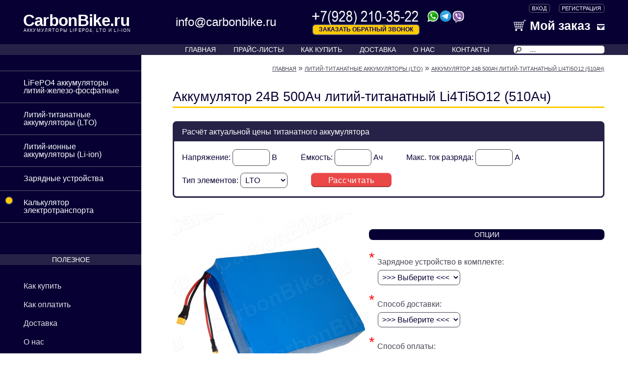

--- FILE ---
content_type: text/html; charset=utf-8
request_url: https://carbonbike.ru/24v_600ah_batareya_litiy-titanatnaya
body_size: 15794
content:
<?xml version="1.0" encoding="UTF-8"?>
<!DOCTYPE html PUBLIC "-//W3C//DTD XHTML 1.0 Strict//EN" "http://www.w3.org/TR/xhtml1/DTD/xhtml1-strict.dtd">
<html xmlns="http://www.w3.org/1999/xhtml" dir="ltr" lang="ru" xml:lang="ru">
<head prefix="og: http://ogp.me/ns# fb: http://ogp.me/ns/fb# product: http://ogp.me/ns/product#">
<meta property="og:title" content="Аккумулятор 24В 500Ач литий-титанатный Li4Ti5O12 (510Ач)"/>
<meta property="og:url" content="https://carbonbike.ru/24v_600ah_batareya_litiy-titanatnaya"/>
<meta property="og:image" content="https://carbonbike.ru/image/cache/data/akum/lifepo4_1_1-400x400.jpg"/>
<meta property="og:type" content="product"/>
<meta property="og:site_name" content="Интернет-магазин CarbonBike.ru"/>
<meta property="og:description" content="Литий титанатный аккумулятор 24В 500Ач Li4Ti5O12"/>
<meta property="fb:app_id" content="727913014028734"/>
<meta property="product:price:amount" content="780590"/>
<meta property="product:price:currency" content="RUB"/>
<meta property="product:brand" content="CarbonBike.ru"/>
<meta property="product:condition" content="new"/>
<meta property="product:availability" content="instock"/>
<title>Аккумулятор 24В 500Ач литий-титанатный Li4Ti5O12 (510Ач)</title>
<base href="https://carbonbike.ru/" />
<meta name="description" content="Литий титанатный аккумулятор 24В 500Ач Li4Ti5O12" />
<meta http-equiv="Content-Type" content="text/html; charset=utf-8" />
<meta http-equiv="Content-language" content="ru">
<meta http-equiv="X-UA-Compatible" content="IE=Edge">
<meta name=viewport content="width=device-width,minimum-scale=1,maximum-scale=1,initial-scale=1,user-scalable=0">

<!--?php if ($icon) { ? >
<link href="https://carbonbike.ru/image/data/carbonbike-logo.png" rel="icon" />
< ?php } ?-->
<link rel="icon" href="favicon.svg" type="image/svg+xml">
<link rel="icon" href="favicon.ico" type="image/x-icon">
<link rel="apple-touch-icon" href="favicon-180x180.png">
<link rel="apple-touch-icon" sizes="152x152" href="favicon-152x152.png">
<link rel="apple-touch-icon" sizes="167x167" href="favicon-167x167.png">
<link rel="apple-touch-icon" sizes="180x180" href="favicon-180x180.png">

<link href="https://carbonbike.ru/24v_600ah_batareya_litiy-titanatnaya" rel="canonical" />
<link rel="stylesheet" type="text/css" href="catalog/view/theme/default/stylesheet/stylesheet.css" />
<link rel="stylesheet" type="text/css" href="catalog/view/theme/default/stylesheet/callmeback.css">

<script type="text/javascript" src="catalog/view/javascript/jquery/jquery-1.6.1.min.js"></script>

<script type="text/javascript" src="catalog/view/javascript/jquery/ui/jquery-ui-1.8.16.custom.min.js"></script>
<link rel="stylesheet" type="text/css" href="catalog/view/javascript/jquery/ui/themes/ui-lightness/jquery-ui-1.8.16.custom.css" />
<script type="text/javascript" src="catalog/view/javascript/jquery/ui/external/jquery.cookie.js"></script>

<script type="text/javascript" src="catalog/view/javascript/jquery/fancybox/jquery.fancybox-1.3.4.pack.js"></script>

<!--link rel="stylesheet" type="text/css" href="catalog/view/javascript/jquery/fancybox/jquery.fancybox-1.3.4.css" media="screen" /-->
<script type="text/javascript" src="catalog/view/javascript/jquery/tabs.js"></script>
<script type="text/javascript" src="catalog/view/javascript/common.js"></script>
<!--[if IE 7]>
<link rel="stylesheet" type="text/css" href="catalog/view/theme/default/stylesheet/ie7.css" />
<![endif]-->
<!--[if IE 8]>
<link rel="stylesheet" type="text/css" href="catalog/view/theme/default/stylesheet/ie8.css" />
<![endif]-->
<!--[if lt IE 7]>
<link rel="stylesheet" type="text/css" href="catalog/view/theme/default/stylesheet/ie6.css" />
<script type="text/javascript" src="catalog/view/javascript/DD_belatedPNG_0.0.8a-min.js"></script>
<script type="text/javascript">
DD_belatedPNG.fix('#logo img');
</script>
<![endif]-->
<script type="text/javascript" src="catalog/view/javascript/callmeback.js"></script>

<script>
  (function(i,s,o,g,r,a,m){i['GoogleAnalyticsObject']=r;i[r]=i[r]||function(){
  (i[r].q=i[r].q||[]).push(arguments)},i[r].l=1*new Date();a=s.createElement(o),
  m=s.getElementsByTagName(o)[0];a.async=1;a.src=g;m.parentNode.insertBefore(a,m)
  })(window,document,'script','https://www.google-analytics.com/analytics.js','ga');

  ga('create', 'UA-93463794-1', 'auto');
  ga('send', 'pageview');

</script>

</head>
<body><!-- onLoad="afterLoad()"-->


<div id="container">
<div id="header" class="bc1">

    <div id="logo" class="p1">
  <a href="https://carbonbike.ru">
  <div class="logo-big c1">CarbonBike.ru</div>
  <div class="logo-small">Аккумуляторы LiFePO4, LTO и Li-ion</div>
  </a>
  </div>
    <div id="hdr-email">info@carbonbike.ru</div>
  
  <div id="hdr_img" onclick="window.open('tel:+79282103522');"></div> 
  
  <a id="hdr-bt-callmeback" onclick="showCallMeBack();">Заказать обратный звонок</a>
 
  <div id="cart">
    <div class="heading p2">
      <div class="bold_header"><a href="https://carbonbike.ru/index.php?route=checkout/cart" rel="nofollow"><i class="img0"></i> Мой заказ</a>
      <a><span id="cart_total"><!--?php echo $text_items; ?--></span><i class="img1"></i></a>
	  </div>
	</div>
    <div class="content"></div>
  </div>
  

  <div id="welcome">
        <a class="c1" rel="nofollow" href="https://carbonbike.ru/index.php?route=account/login"><!--i class="img2"></i-->ВХОД</a><a class="c1" rel="nofollow" href="https://carbonbike.ru/index.php?route=account/register" style="margin-left: 1.6em;"><!--i class="img3"></i-->Регистрация</a>      </div>

<input type="checkbox" id="nav-cat_input"><label for="nav-cat_input" id="nav-cat">КАТАЛОГ</label>
<div id="menu-cat" class="bc2">

 <ul>
        <li>	<a href="https://carbonbike.ru/lifepo4_batarei" class="c1">LiFePO4 аккумуляторы литий-железо-фосфатные</a>
	
          </li>
        <li>	<a href="https://carbonbike.ru/litiy-titanatnye_batarei" class="c1">Литий-титанатные аккумуляторы (LTO)</a>
	
          </li>
        <li>	<a href="https://carbonbike.ru/litiy-ionnye-batarei" class="c1">Литий-ионные аккумуляторы (Li-ion)</a>
	
          </li>
        <li>	<a href="https://carbonbike.ru/zaryadnye-ustroystva" class="c1">Зарядные устройства</a>
	
          </li>
     <li>
 <a class="c1" href="https://carbonbike.ru/calculator-elektrotransporta"><div class="special-leftmenu-element">•</div>Калькулятор электротранспорта</a>
 </li>
</ul>

</div>



<input type="checkbox" id="nav"><label for="nav" id="nav_label">МЕНЮ</label>
<div id="menu" class="bc2">
<ul>
<li><a class="c1" href="https://carbonbike.ru/">ГЛАВНАЯ</a></li>
<li><a class="c1" href="https://carbonbike.ru/price-list">ПРАЙС-ЛИСТЫ</a></li>
<li><a class="c1" href="https://carbonbike.ru/kak-kupit-lifepo4-akkumulyator" rel="nofollow">КАК КУПИТЬ</a></li>
<li><a class="c1" href="https://carbonbike.ru/dostavka_vashego_zakaza" rel="nofollow">ДОСТАВКА</a></li>
<li><a class="c1" href="https://carbonbike.ru/o-nas" rel="nofollow">О НАС</a></li>
<li><a class="c1" href="https://carbonbike.ru/index.php?route=information/contact" rel="nofollow">КОНТАКТЫ</a></li>
<li>
  <div id="search" class="p2">
    <div class="button-search"></div>
        <input type="text" name="filter_name" value="..." onclick="this.value = '';" onkeydown="this.style.color = '#000000';" />
      </div>
</li>
</ul> 
 <!--ul>
<li><a href="https://carbonbike.ru"     >Главная</a></li>
        <li>	<a href="https://carbonbike.ru/lifepo4_batarei">LiFePO4 аккумуляторы литий-железо-фосфатные</a>
	
          </li>
        <li>	<a href="https://carbonbike.ru/litiy-titanatnye_batarei">Литий-титанатные аккумуляторы (LTO)</a>
	
          </li>
        <li>	<a href="https://carbonbike.ru/litiy-ionnye-batarei">Литий-ионные аккумуляторы (Li-ion)</a>
	
          </li>
        <li>	<a href="https://carbonbike.ru/zaryadnye-ustroystva">Зарядные устройства</a>
	
          </li>
      </ul-->
</div>


</div>
<div id="notification"></div>
<div id="column-left" class="bc1">
    <!--div class="box">
  <div class="box-heading">Категории</div>
  <div class="box-content"-->
    <div class="box-category">
      <ul>
	          <li>
                    <a class="c1 p1" href="https://carbonbike.ru/lifepo4_batarei">LiFePO4 аккумуляторы литий-железо-фосфатные</a>
                            </li>
                <li>
                    <a class="c1 p1" href="https://carbonbike.ru/litiy-titanatnye_batarei">Литий-титанатные аккумуляторы (LTO)</a>
                            </li>
                <li>
                    <a class="c1 p1" href="https://carbonbike.ru/litiy-ionnye-batarei">Литий-ионные аккумуляторы (Li-ion)</a>
                            </li>
                <li>
                    <a class="c1 p1" href="https://carbonbike.ru/zaryadnye-ustroystva">Зарядные устройства</a>
                            </li>
        		
		<li>
		<a class="c1 p1" href="https://carbonbike.ru/calculator-elektrotransporta"><div class="special-leftmenu-element">•</div>Калькулятор электротранспорта</a>
		</li>
		
      </ul>
    </div>
  <!--/div>
</div-->
    <div class="box">
  <div class="box-heading c1 bc2">Полезное</div>
  <div class="box-content info-box p1">
    <ul>
            

	  <li><a rel="nofollow" href="https://carbonbike.ru/kak-kupit-lifepo4-akkumulyator">Как купить</a></li>
      <li><a rel="nofollow" href="https://carbonbike.ru/kak-oplatit-zakaz-lifepo4-akkumulyatora">Как оплатить</a></li>
      <li><a rel="nofollow" href="https://carbonbike.ru/dostavka_vashego_zakaza">Доставка</a></li>
      <li><a rel="nofollow" href="https://carbonbike.ru/o-nas">О нас</a></li>
	  <li><a rel="nofollow" href="https://carbonbike.ru/index.php?route=information/contact">Контакты</a></li>
    </ul>  

  </div>
</div>    <div class="box">
  <div class="box-heading c1 bc2">Личный кабинет</div>
  <div class="box-content p1">
    <ul>
            <li><a rel="nofollow" href="https://carbonbike.ru/index.php?route=account/login">Вход</a> / <a rel="nofollow" href="https://carbonbike.ru/index.php?route=account/register">Регистрация</a></li>
      <li><a rel="nofollow" href="https://carbonbike.ru/index.php?route=account/forgotten">Забыли пароль?</a></li>
      	  
            <li><a rel="nofollow" href="https://carbonbike.ru/index.php?route=account/wishlist">Избранное</a></li>
      <li><a rel="nofollow" href="https://carbonbike.ru/index.php?route=account/order">История заказов</a></li>
      <!-- li><a href="https://carbonbike.ru/index.php?route=account/download">Файлы для скачивания</a></li>
      <li><a href="https://carbonbike.ru/index.php?route=account/return">Возвраты</a></li>
      <li><a href="https://carbonbike.ru/index.php?route=account/transaction">История платежей</a></li>
      <li><a href="https://carbonbike.ru/index.php?route=account/newsletter">Подписки</a></li -->
          </ul>
  </div>
</div>
  </div>
 

			
				<div itemscope itemtype="http://schema.org/Product" id="content"
            
			>  
			
				<div class="breadcrumb" xmlns:v="http://rdf.data-vocabulary.org/#">
            
			
        			
				<span typeof="v:Breadcrumb"><a href="https://carbonbike.ru" rel="v:url" property="v:title">Главная</a></span>
            
			
         &raquo; 			
				<span typeof="v:Breadcrumb"><a href="https://carbonbike.ru/litiy-titanatnye_batarei" rel="v:url" property="v:title">Литий-титанатные аккумуляторы (LTO)</a></span>
            
			
         &raquo; 			
				<span typeof="v:Breadcrumb"><a href="https://carbonbike.ru/24v_600ah_batareya_litiy-titanatnaya" rel="v:url" property="v:title">Аккумулятор 24В 500Ач литий-титанатный Li4Ti5O12 (510Ач)</a></span>
            
			
      </div>
  
			
	<h1 itemprop="name">Аккумулятор 24В 500Ач литий-титанатный Li4Ti5O12 (510Ач)</h1>
            
			
  
  
<!-- calc_chem=2 -->
<script type='text/javascript' src='/calc/calc.js'></script>
<div style="border: 3px solid #262247;margin-bottom: 2em;border-radius: 8px;">
<div style="color: white;background: #262247;padding: 0.5em 1em;">Расчёт актуальной цены титанатного аккумулятора</div>

<form action="/" id="calc2" method="POST" name="formBat" style="padding: 1em 1em 0 1em;overflow: hidden;display:block;">
<div class="calcBatCat-div">Напряжение: <input id="formBatVoltage" name="voltage" type="text" pattern="^[0-9]*[.,]?[0-9]+$" style="width: 4em;"> В</div>
<div class="calcBatCat-div">Ёмкость: <input id="formBatCapacity1" name="capacity1" type="text" pattern="^[0-9]*[.,]?[0-9]+$" style="width: 4em;"> Ач</div>
<div class="calcBatCat-div">Макс. ток разряда: <input id="formBatCurrent1" name="current1" type="text" pattern="^[0-9]*[.,]?[0-9]+$" style="width: 4em;"> А</div>
<div class="calcBatCat-div">Тип элементов: 
<select id="formBatCelltype" name="celltype" style="width: 6em;">
    <option value="0">Все</option>
    <option  value="1">LiFePO4</option>
    <option selected value="2">LTO</option>
    <option  value="3">Li-ion</option>
</select>
</div>

<a onclick="calcBatCat();" class="button calcBatCat-bt"><span class="bc3">Рассчитать</span></a>

<input id="formBatCapacity2" name="capacity2" type="hidden" value="" />
<input id="formBatCapacity3" name="capacity3" type="hidden" value="" /> 
<input id="formBatCurrent2" name="current2" type="hidden" value="" /> 
<!-- <input id="formBatCelltype" name="celltype" type="hidden" value="0" /> -->
<input id="formBatOptions" name="options" type="hidden" value="101" />
</form>

<div id="ShowBats"></div>
</div>  
  
  <div class="product-info">
        <div class="left">
            <div class="image"><a 
			
				href="https://carbonbike.ru/image/cache/data/akum/lifepo4_1_1-1600x1200.jpg" itemprop="image"
            
			 title="Аккумулятор 24В 500Ач литий-титанатный Li4Ti5O12 (510Ач)" class="fancybox" rel="fancybox"><img src="https://carbonbike.ru/image/cache/data/akum/lifepo4_1_1-400x400.jpg" title="Аккумулятор 24В 500Ач литий-титанатный Li4Ti5O12 (510Ач)" alt="Аккумулятор 24В 500Ач литий-титанатный Li4Ti5O12 (510Ач)" id="image" /></a></div>
                </div>
        <div class="right">
      <div class="description">
                <!--span>Производитель:</span> 
			
				<a itemprop="manufacturer" href="https://carbonbike.ru/index.php?route=product/manufacturer/product&amp;manufacturer_id=1"
            
			>Китай</a><br /-->
                <!--span>Модель:</span> 
			
			<nobr itemprop="model">24В 500Ач Li4Ti5O12</nobr>
            
			<br /-->
        <!--span>Наличие:</span> В наличии -->
		</div>
  
	  
            <div class="tab-content">
	  <div class="box-heading bc1 c1">Опции</div>
        <!--div class="bold_header">Выберите опции:</div-->
        
                        <div id="option-2131" class="option">
                    <span class="required">*</span>
                    <b>Зарядное устройство в комплекте:</b><br />
          <select name="option[2131]">
            <option value=""> >>> Выберите <<< </option>
                        <option value="8291"  points="0" price_prefix="+" price="0.0000">по согласованию                        </option>
                        <option value="6840"  points="0" price_prefix="+" price="0.0000">Нет                        </option>
                      </select>
        </div>
        <br />
                                                                                                        <div id="option-2132" class="option">
                    <span class="required">*</span>
                    <b>Способ доставки:</b><br />
          <select name="option[2132]">
            <option value=""> >>> Выберите <<< </option>
                        <option value="6841"  points="0" price_prefix="+" price="0.0000">По согласованию                        </option>
                        <option value="6842"  points="0" price_prefix="+" price="0.0000">Почта                        </option>
                        <option value="6843"  points="0" price_prefix="+" price="0.0000">EMS (до двери)                        </option>
                        <option value="6844"  points="0" price_prefix="+" price="0.0000">DPD                        </option>
                        <option value="6845"  points="0" price_prefix="+" price="0.0000">ПЭК                        </option>
                        <option value="6846"  points="0" price_prefix="+" price="0.0000">Деловые линии                        </option>
                        <option value="6847"  points="0" price_prefix="+" price="0.0000">Самовывоз                        </option>
                      </select>
        </div>
        <br />
                                                                                                        <div id="option-2130" class="option">
                    <span class="required">*</span>
                    <b>Способ оплаты:</b><br />
          <select name="option[2130]">
            <option value=""> >>> Выберите <<< </option>
                        <option value="6835"  points="0" price_prefix="+" price="0.0000">100% предоплата                        </option>
                        <option value="6836"  points="0" price_prefix="+" price="0.0000">50% предоплата                        </option>
                        <option value="8292"  points="0" price_prefix="+" price="0.0000">30% предоплата                        </option>
                      </select>
        </div>
        <br />
                                                                                              </div>
      	  
           
			
		<div itemprop = "offers" itemscope itemtype = "http://schema.org/Offer" class="price">
		<meta itemprop="price" content="780590" />
		<meta itemprop="priceCurrency" content="RUB" />
		<link itemprop = "availability" href = "http://schema.org/InStock" />
            
			Цена:                <span class="price-new"><span id="formated_price" price="780590.0000">780590 руб.</span></span>
        		<span id="in-stock"><!--?php if ($stock=='Под заказ') echo 'style="margin-left: 0;display: block;margin-top: 1em;"' ?-->В наличии</span>
        <br />
                              </div>
      	  
      <div class="cart bc1 c1"><!--?php if ($stock=='Под заказ') echo 'style="display:none;"' ?-->
        <div>
		<span id="product_kolvo"><span>Количество:</span>
        <input type="text" name="quantity" size="2" value="1" />
        </span>
		<input type="hidden" name="product_id" size="2" value="747" />
<a id="button-cart" class="button"><span class="bc3">Купить</span></a>
		</div><!-- yaCounter29666615.reachGoal('tovar-zakaz-tel');  -->
		<a id="product-bt-callmeback" class="button" onclick="showCallMeBack();"><span class="bc4 c4">Заказать по телефону</span></a>
        <div style="display: none;"><span>&nbsp;&nbsp;&nbsp;- или -&nbsp;&nbsp;&nbsp;</span></div>
        <div style="display: none;" id="wishlist-bt"><a class="button" rel="nofollow" onclick="addToWishList('747');"><span>В избранное</span></a>
          <!--a onclick="addToCompare('747');">В сравнения</a--></div>
              </div>
            <div class="review">
        <div><img src="catalog/view/theme/default/image/stars-0.png" alt="Отзывов: 0" />&nbsp;&nbsp;<a rel="nofollow" onclick="$('a[href=\'#tab-review\']').trigger('click');">Отзывов: 0</a>&nbsp;&nbsp;|&nbsp;&nbsp;<a rel="nofollow" onclick="$('a[href=\'#tab-review\']').trigger('click');">Оставить отзыв</a></div>

      </div>
          </div>
  </div>
  
  
  <!--div id="tabs" class="htabs"><a href="#tab-description">Описание</a>
        <a href="#tab-attribute">Характеристики</a>
            <a href="#tab-review">Отзывы (0)</a>
          </div-->
  

			
				<div itemprop="description" id="descr"
            
			>
  <div class="tab-content"><p>Литий-титанатный аккумулятор 24В 510Ач (LTO) может использоваться как надёжный и неприхотливый источник тока для электрооборудования, электротранспорта, электростанций, источников бесперебойного питания, для электровелосипедов и во многих других отраслях. Имеет увеличенный срок службы (более 10 лет), высокую производительность, безопасность и готовность работать в суровых климатических условиях. Литий-титанатные аккумуляторы имеют один из самых высоких показателей экономической эффективности благодаря повышенному ресурсу батарей (&gt;20000 циклов заряд-разряд).</p>

<p>Аккумуляторы поставляются со встроенным блоком управления (BMS).</p>

<p>Размеры аккумулятора, технические характеристики и тип корпуса могут быть изменены по требованию заказчика.</p>

<p>Скидки оптовым покупателям.</p>
  
<p>
<div class="red-offer" style="width: 98%;max-width: 1024px;">Собственное производство позволяет нам предлагать <a href="/litiy-titanatnye_batarei"><strong>титанатные аккумуляторы</strong></a> с любыми спецификациями. Сообщите напряжение, продолжительный и пиковый ток разряда, ток заряда, температуру разряда и заряда, размеры желаемого аккумулятора и мы предложим оптимальные варианты.
</div>
</p>
<p>
<br />
<div class="cat-price">
<a href="/litiy-titanatnye-akb-price-list-carbonbike.ru.pdf" target="_blank" class=" download-price-pdf">Цена литий-титанатных аккумуляторов (PDF)</a>
<a href="/litiy-titanatnye-akb-price-list-carbonbike.ru.xlsx" target="_blank" class=" download-price">Цены на литий-титанатные аккумуляторы (XLSX)</a>
</div>
</p>
 
  </div>
 
   <div class="tab-content">
  <div class="box-heading bc1 c1">Характеристики</div>
    <table class="attribute">
            <!--thead>
        <tr>
          <td colspan="2">Мотор-колесо</td>
        </tr>
      </thead-->
      <tbody>
                <tr>
          <td>Ресурс аккумулятора при +25°C (циклов)</td>
          <td>&gt;20000</td>
        </tr>
              </tbody>
            <!--thead>
        <tr>
          <td colspan="2">Общие</td>
        </tr>
      </thead-->
      <tbody>
                <tr>
          <td>Страна изготовитель элементов</td>
          <td>Китай</td>
        </tr>
                <tr>
          <td>Размеры (мм)</td>
          <td>по согласованию</td>
        </tr>
                <tr>
          <td>Вес (кг)</td>
          <td>190</td>
        </tr>
              </tbody>
            <!--thead>
        <tr>
          <td colspan="2">Электрические</td>
        </tr>
      </thead-->
      <tbody>
                <tr>
          <td>Макс. продолж. мощ. разряда (Вт)</td>
          <td>7200</td>
        </tr>
                <tr>
          <td>Макс. ток заряда (А)</td>
          <td>480</td>
        </tr>
                <tr>
          <td>Пик.мощ. разряда - до 10 сек. (Вт)</td>
          <td>14400</td>
        </tr>
                <tr>
          <td>Температура заряда</td>
          <td>-30 - 40 °C</td>
        </tr>
                <tr>
          <td>Температура разряда</td>
          <td>-20 - 60 °C</td>
        </tr>
                <tr>
          <td>Температура хранения</td>
          <td>-30 - 45 °C</td>
        </tr>
                <tr>
          <td>Ток разряда пик. макс. до 10 сек. (А)</td>
          <td>2400</td>
        </tr>
                <tr>
          <td>Ток разряда продолж. макс. (А)</td>
          <td>4800</td>
        </tr>
                <tr>
          <td>Формула батареи</td>
          <td>11s16p</td>
        </tr>
                <tr>
          <td>Энергоёмкость (Вт*Ч)</td>
          <td>7200</td>
        </tr>
                <tr>
          <td>Гарантия</td>
          <td>2 года</td>
        </tr>
              </tbody>
          </table>
  </div>
  
</div> <!-- #descr -->
  
    <div class="tab-content option">
  <div class="box-heading bc1 c1">Отзывы</div>
    <div id="review"></div>
    <a class="btn" onclick="$('#add-review').slideToggle();">Оставить отзыв</a>
    <div id="add-review">
	<b>Ваше Имя:</b><br />
    <input type="text" name="name" value="" />
    <br />
    <br />
    <b>Ваш отзыв:</b>
    <textarea name="text" cols="40" rows="8" style="width: 96%;"></textarea>
    <!--span style="font-size: 11px;"><span style="color: #FF0000;">Внимание:</span> HTML не поддерживается! Используйте обычный текст.</span><br /-->
    <b>Оценка:</b> <span>Плохо</span>&nbsp;
    <input type="radio" name="rating" value="1" />
    &nbsp;
    <input type="radio" name="rating" value="2" />
    &nbsp;
    <input type="radio" name="rating" value="3" />
    &nbsp;
    <input type="radio" name="rating" value="4" />
    &nbsp;
    <input type="radio" name="rating" value="5" />
    &nbsp; <span>Хорошо</span><br />
    <br />
    <b>Введите код, указанный на картинке:</b><br />
    <input type="text" name="captcha" value="" />
    <br />
    <img src="index.php?route=product/product/captcha" alt="" id="captcha" /><br />
    <br />
    <div class="buttons">
      <div class="right">
	  <span id="review-title"></span>
	  <a id="button-review" class="button"><span>Оставить отзыв</span></a>
	  </div>
    </div>
	</div>
  </div>
    
    
    <div class="tags"><b>Метки:</b>
        <a href="https://carbonbike.ru/index.php?route=product/search&amp;filter_tag=24в">24в</a>,
        <a href="https://carbonbike.ru/index.php?route=product/search&amp;filter_tag=аккумулятор 24В">аккумулятор 24В</a>,
        <a href="https://carbonbike.ru/index.php?route=product/search&amp;filter_tag=аккумулятор 24В титанатный">аккумулятор 24В титанатный</a>,
        <a href="https://carbonbike.ru/index.php?route=product/search&amp;filter_tag=литий титанатный аккумулятор">литий титанатный аккумулятор</a>,
      </div>
    <!--link rel="stylesheet" type="text/css" href="catalog/view/theme/default/stylesheet/ozrelated.css" /-->
<div class="box"><!-- style="float: left; width: 100%;"-->

          <div class="box-heading bc1 c1">
        Похожие товары      </div>
    
	<div class="box-featured">
    <div class="box-product">
          <div>
        <!--?php if ($product['self']) { ?>  < div class="oz_item self"> < ?php } else { ?> < div class="oz_item noself"> < ?php } ? -->
                      <div class="image">
				<a href="https://carbonbike.ru/litiy-titanatnyi-akkumulyator-2.4v-12ah-toshiba">
				<img src="https://carbonbike.ru/image/cache/data/akum/lifepo4_1_1-215x215.jpg" alt="Литий-титанатный аккумулятор 2,3В 20Ач Toshiba Япония" title="Литий-титанатный аккумулятор 2,3В 20Ач Toshiba Япония" />
				</a>
            </div>  
                    <div class="name">
			<a href="https://carbonbike.ru/litiy-titanatnyi-akkumulyator-2.4v-12ah-toshiba">Литий-титанатный аккумулятор 2,3В 20Ач Toshiba Япония</a>
		  </div>
		  <!--div class="price">
                          < !--br /><span class="model_text">Модель: </span><span class="model_value">2,3В 20Ач TOSHIBA</span-- >
              <span class="price_text">Цена: </span><span class="price_value">4300 руб.</span>
                      </div -->
        <!--/div-->
      </div>
          <div>
        <!--?php if ($product['self']) { ?>  < div class="oz_item self"> < ?php } else { ?> < div class="oz_item noself"> < ?php } ? -->
                      <div class="image">
				<a href="https://carbonbike.ru/litiy-titanatnyi-akkumulyator-2.4v-40ah-toshiba">
				<img src="https://carbonbike.ru/image/cache/data/akum/lifepo4_1_1-215x215.jpg" alt="Литий-титанатный аккумулятор 2,3В 40Ач Toshiba Япония" title="Литий-титанатный аккумулятор 2,3В 40Ач Toshiba Япония" />
				</a>
            </div>  
                    <div class="name">
			<a href="https://carbonbike.ru/litiy-titanatnyi-akkumulyator-2.4v-40ah-toshiba">Литий-титанатный аккумулятор 2,3В 40Ач Toshiba Япония</a>
		  </div>
		  <!--div class="price">
                          < !--br /><span class="model_text">Модель: </span><span class="model_value">2,3В 40Ач TOSHIBA</span-- >
              <span class="price_text">Цена: </span><span class="price_value">7810 руб.</span>
                      </div -->
        <!--/div-->
      </div>
          <div>
        <!--?php if ($product['self']) { ?>  < div class="oz_item self"> < ?php } else { ?> < div class="oz_item noself"> < ?php } ? -->
                      <div class="image">
				<a href="https://carbonbike.ru/litiy-titanatnyi-akkumulyator-5v-20ah-toshiba">
				<img src="https://carbonbike.ru/image/cache/data/akum/lifepo4_1_1-215x215.jpg" alt="Литий-титанатный аккумулятор 5В 20Ач Toshiba Япония (4.6В)" title="Литий-титанатный аккумулятор 5В 20Ач Toshiba Япония (4.6В)" />
				</a>
            </div>  
                    <div class="name">
			<a href="https://carbonbike.ru/litiy-titanatnyi-akkumulyator-5v-20ah-toshiba">Литий-титанатный аккумулятор 5В 20Ач Toshiba Япония (4.6В)</a>
		  </div>
		  <!--div class="price">
                          < !--br /><span class="model_text">Модель: </span><span class="model_value">5В 20Ач TOSHIBA</span-- >
              <span class="price_text">Цена: </span><span class="price_value">10210 руб.</span>
                      </div -->
        <!--/div-->
      </div>
          <div>
        <!--?php if ($product['self']) { ?>  < div class="oz_item self"> < ?php } else { ?> < div class="oz_item noself"> < ?php } ? -->
                      <div class="image">
				<a href="https://carbonbike.ru/litiy-titanatnyi-akkumulyator-2.4v-60ah-toshiba">
				<img src="https://carbonbike.ru/image/cache/data/akum/lifepo4_1_1-215x215.jpg" alt="Литий-титанатный аккумулятор 2,3В 60Ач Toshiba Япония" title="Литий-титанатный аккумулятор 2,3В 60Ач Toshiba Япония" />
				</a>
            </div>  
                    <div class="name">
			<a href="https://carbonbike.ru/litiy-titanatnyi-akkumulyator-2.4v-60ah-toshiba">Литий-титанатный аккумулятор 2,3В 60Ач Toshiba Япония</a>
		  </div>
		  <!--div class="price">
                          < !--br /><span class="model_text">Модель: </span><span class="model_value">2,3В 60Ач TOSHIBA</span-- >
              <span class="price_text">Цена: </span><span class="price_value">11310 руб.</span>
                      </div -->
        <!--/div-->
      </div>
          <div>
        <!--?php if ($product['self']) { ?>  < div class="oz_item self"> < ?php } else { ?> < div class="oz_item noself"> < ?php } ? -->
                      <div class="image">
				<a href="https://carbonbike.ru/litiy-titanatnyi-akkumulyator-7.2v-20ah-toshiba">
				<img src="https://carbonbike.ru/image/cache/data/akum/lifepo4_1_1-215x215.jpg" alt="Литий-титанатный аккумулятор 6.9 В 20Ач Toshiba Япония" title="Литий-титанатный аккумулятор 6.9 В 20Ач Toshiba Япония" />
				</a>
            </div>  
                    <div class="name">
			<a href="https://carbonbike.ru/litiy-titanatnyi-akkumulyator-7.2v-20ah-toshiba">Литий-титанатный аккумулятор 6.9 В 20Ач Toshiba Япония</a>
		  </div>
		  <!--div class="price">
                          < !--br /><span class="model_text">Модель: </span><span class="model_value">6.9В 20Ач TOSHIBA</span-- >
              <span class="price_text">Цена: </span><span class="price_value">13710 руб.</span>
                      </div -->
        <!--/div-->
      </div>
          <div>
        <!--?php if ($product['self']) { ?>  < div class="oz_item self"> < ?php } else { ?> < div class="oz_item noself"> < ?php } ? -->
                      <div class="image">
				<a href="https://carbonbike.ru/litiy-titanatnyi-akkumulyator-2.4v-80ah-toshiba">
				<img src="https://carbonbike.ru/image/cache/data/akum/lifepo4_1_1-215x215.jpg" alt="Литий-титанатный аккумулятор 2,3В 80Ач Toshiba Япония" title="Литий-титанатный аккумулятор 2,3В 80Ач Toshiba Япония" />
				</a>
            </div>  
                    <div class="name">
			<a href="https://carbonbike.ru/litiy-titanatnyi-akkumulyator-2.4v-80ah-toshiba">Литий-титанатный аккумулятор 2,3В 80Ач Toshiba Япония</a>
		  </div>
		  <!--div class="price">
                          < !--br /><span class="model_text">Модель: </span><span class="model_value">2,3В 80Ач TOSHIBA</span-- >
              <span class="price_text">Цена: </span><span class="price_value">14820 руб.</span>
                      </div -->
        <!--/div-->
      </div>
          <div>
        <!--?php if ($product['self']) { ?>  < div class="oz_item self"> < ?php } else { ?> < div class="oz_item noself"> < ?php } ? -->
                      <div class="image">
				<a href="https://carbonbike.ru/litiy-titanatnyi-akkumulyator-9v-20ah-toshiba">
				<img src="https://carbonbike.ru/image/cache/data/akum/lifepo4_1_1-215x215.jpg" alt="Литий-титанатный аккумулятор 9В 20Ач Toshiba Япония" title="Литий-титанатный аккумулятор 9В 20Ач Toshiba Япония" />
				</a>
            </div>  
                    <div class="name">
			<a href="https://carbonbike.ru/litiy-titanatnyi-akkumulyator-9v-20ah-toshiba">Литий-титанатный аккумулятор 9В 20Ач Toshiba Япония</a>
		  </div>
		  <!--div class="price">
                          < !--br /><span class="model_text">Модель: </span><span class="model_value">9В 20Ач TOSHIBA</span-- >
              <span class="price_text">Цена: </span><span class="price_value">17220 руб.</span>
                      </div -->
        <!--/div-->
      </div>
          <div>
        <!--?php if ($product['self']) { ?>  < div class="oz_item self"> < ?php } else { ?> < div class="oz_item noself"> < ?php } ? -->
                      <div class="image">
				<a href="https://carbonbike.ru/litiy-titanatnyi-akkumulyator-5v-40ah-toshiba">
				<img src="https://carbonbike.ru/image/cache/data/akum/lifepo4_1_1-215x215.jpg" alt="Литий-титанатный аккумулятор 5В 40Ач Toshiba Япония (4.6В)" title="Литий-титанатный аккумулятор 5В 40Ач Toshiba Япония (4.6В)" />
				</a>
            </div>  
                    <div class="name">
			<a href="https://carbonbike.ru/litiy-titanatnyi-akkumulyator-5v-40ah-toshiba">Литий-титанатный аккумулятор 5В 40Ач Toshiba Япония (4.6В)</a>
		  </div>
		  <!--div class="price">
                          < !--br /><span class="model_text">Модель: </span><span class="model_value">5В 40Ач TOSHIBA</span-- >
              <span class="price_text">Цена: </span><span class="price_value">17220 руб.</span>
                      </div -->
        <!--/div-->
      </div>
          <div>
        <!--?php if ($product['self']) { ?>  < div class="oz_item self"> < ?php } else { ?> < div class="oz_item noself"> < ?php } ? -->
                      <div class="image">
				<a href="https://carbonbike.ru/litiy-titanatnyi-akkumulyator-2.4v-100ah-toshiba">
				<img src="https://carbonbike.ru/image/cache/data/akum/lifepo4_1_1-215x215.jpg" alt="Литий-титанатный аккумулятор 2,3В 100Ач Toshiba Япония" title="Литий-титанатный аккумулятор 2,3В 100Ач Toshiba Япония" />
				</a>
            </div>  
                    <div class="name">
			<a href="https://carbonbike.ru/litiy-titanatnyi-akkumulyator-2.4v-100ah-toshiba">Литий-титанатный аккумулятор 2,3В 100Ач Toshiba Япония</a>
		  </div>
		  <!--div class="price">
                          < !--br /><span class="model_text">Модель: </span><span class="model_value">2,3В 100Ач TOSHIBA</span-- >
              <span class="price_text">Цена: </span><span class="price_value">18320 руб.</span>
                      </div -->
        <!--/div-->
      </div>
          <div>
        <!--?php if ($product['self']) { ?>  < div class="oz_item self"> < ?php } else { ?> < div class="oz_item noself"> < ?php } ? -->
                      <div class="image">
				<a href="https://carbonbike.ru/7.2v_31.2ah_batareya_litiy-titanatnaya">
				<img src="https://carbonbike.ru/image/cache/data/akum/lifepo4_1_1-215x215.jpg" alt="Аккумулятор 8.8В 30Ач литий-титанатный (" title="Аккумулятор 8.8В 30Ач литий-титанатный (" />
				</a>
            </div>  
                    <div class="name">
			<a href="https://carbonbike.ru/7.2v_31.2ah_batareya_litiy-titanatnaya">Аккумулятор 8.8В 30Ач литий-титанатный (</a>
		  </div>
		  <!--div class="price">
                          < !--br /><span class="model_text">Модель: </span><span class="model_value">8.8В 30Ач LTO</span-- >
              <span class="price_text">Цена: </span><span class="price_value">20290 руб.</span>
                      </div -->
        <!--/div-->
      </div>
          <div>
        <!--?php if ($product['self']) { ?>  < div class="oz_item self"> < ?php } else { ?> < div class="oz_item noself"> < ?php } ? -->
                      <div class="image">
				<a href="https://carbonbike.ru/litiy-titanatnyi-akkumulyator-12v-20ah-toshiba">
				<img src="https://carbonbike.ru/image/cache/data/akum/lifepo4_1_1-215x215.jpg" alt="Литий-титанатный аккумулятор 12В 20Ач Toshiba Япония(11.5В)" title="Литий-титанатный аккумулятор 12В 20Ач Toshiba Япония(11.5В)" />
				</a>
            </div>  
                    <div class="name">
			<a href="https://carbonbike.ru/litiy-titanatnyi-akkumulyator-12v-20ah-toshiba">Литий-титанатный аккумулятор 12В 20Ач Toshiba Япония(11.5В)</a>
		  </div>
		  <!--div class="price">
                          < !--br /><span class="model_text">Модель: </span><span class="model_value">12В 20Ач TOSHIBA</span-- >
              <span class="price_text">Цена: </span><span class="price_value">20720 руб.</span>
                      </div -->
        <!--/div-->
      </div>
          <div>
        <!--?php if ($product['self']) { ?>  < div class="oz_item self"> < ?php } else { ?> < div class="oz_item noself"> < ?php } ? -->
                      <div class="image">
				<a href="https://carbonbike.ru/litiy-titanatnyi-akkumulyator-7.2v-40ah-toshiba">
				<img src="https://carbonbike.ru/image/cache/data/akum/lifepo4_1_1-215x215.jpg" alt="Литий-титанатный аккумулятор 6.9В 40Ач Toshiba Япония" title="Литий-титанатный аккумулятор 6.9В 40Ач Toshiba Япония" />
				</a>
            </div>  
                    <div class="name">
			<a href="https://carbonbike.ru/litiy-titanatnyi-akkumulyator-7.2v-40ah-toshiba">Литий-титанатный аккумулятор 6.9В 40Ач Toshiba Япония</a>
		  </div>
		  <!--div class="price">
                          < !--br /><span class="model_text">Модель: </span><span class="model_value">6,9В 40Ач TOSHIBA</span-- >
              <span class="price_text">Цена: </span><span class="price_value">24220 руб.</span>
                      </div -->
        <!--/div-->
      </div>
          <div>
        <!--?php if ($product['self']) { ?>  < div class="oz_item self"> < ?php } else { ?> < div class="oz_item noself"> < ?php } ? -->
                      <div class="image">
				<a href="https://carbonbike.ru/litiy-titanatnyi-akkumulyator-5v-60ah-toshiba">
				<img src="https://carbonbike.ru/image/cache/data/akum/lifepo4_1_1-215x215.jpg" alt="Литий-титанатный аккумулятор 5В 60Ач Toshiba Япония (4.6В )" title="Литий-титанатный аккумулятор 5В 60Ач Toshiba Япония (4.6В )" />
				</a>
            </div>  
                    <div class="name">
			<a href="https://carbonbike.ru/litiy-titanatnyi-akkumulyator-5v-60ah-toshiba">Литий-титанатный аккумулятор 5В 60Ач Toshiba Япония (4.6В )</a>
		  </div>
		  <!--div class="price">
                          < !--br /><span class="model_text">Модель: </span><span class="model_value">5В 60Ач TOSHIBA</span-- >
              <span class="price_text">Цена: </span><span class="price_value">24220 руб.</span>
                      </div -->
        <!--/div-->
      </div>
          <div>
        <!--?php if ($product['self']) { ?>  < div class="oz_item self"> < ?php } else { ?> < div class="oz_item noself"> < ?php } ? -->
                      <div class="image">
				<a href="https://carbonbike.ru/12v_36ah_batareya_litiy-titanatnaya">
				<img src="https://carbonbike.ru/image/cache/data/akum/lifepo4_1_1-215x215.jpg" alt="Аккумулятор 12В 30Ач литий-титанатный Li4Ti5O12" title="Аккумулятор 12В 30Ач литий-титанатный Li4Ti5O12" />
				</a>
            </div>  
                    <div class="name">
			<a href="https://carbonbike.ru/12v_36ah_batareya_litiy-titanatnaya">Аккумулятор 12В 30Ач литий-титанатный Li4Ti5O12</a>
		  </div>
		  <!--div class="price">
                          < !--br /><span class="model_text">Модель: </span><span class="model_value">12В 30Ач Li4Ti5O12</span-- >
              <span class="price_text">Цена: </span><span class="price_value">24720 руб.</span>
                      </div -->
        <!--/div-->
      </div>
          <div>
        <!--?php if ($product['self']) { ?>  < div class="oz_item self"> < ?php } else { ?> < div class="oz_item noself"> < ?php } ? -->
                      <div class="image">
				<a href="https://carbonbike.ru/litiy-titanatnyi-akkumulyator-2.4v-140ah-toshiba">
				<img src="https://carbonbike.ru/image/cache/data/akum/lifepo4_1_1-215x215.jpg" alt="Литий-титанатный аккумулятор 2,3В 140Ач Toshiba Япония" title="Литий-титанатный аккумулятор 2,3В 140Ач Toshiba Япония" />
				</a>
            </div>  
                    <div class="name">
			<a href="https://carbonbike.ru/litiy-titanatnyi-akkumulyator-2.4v-140ah-toshiba">Литий-титанатный аккумулятор 2,3В 140Ач Toshiba Япония</a>
		  </div>
		  <!--div class="price">
                          < !--br /><span class="model_text">Модель: </span><span class="model_value">2,3В 140Ач TOSHIBA</span-- >
              <span class="price_text">Цена: </span><span class="price_value">25330 руб.</span>
                      </div -->
        <!--/div-->
      </div>
    	</div>
	</div>
</div>
<div class="box">
  <div class="box-heading bc1 c1">Рекомендуем</div>
  <div class="box-featured">
    <div class="box-product">
      <div>
                <div class="image"><a href="https://carbonbike.ru/akkumulyator_lifepo4_12v_100ah"><img src="https://carbonbike.ru/image/cache/data/akum/lifepo4_1_1-120x120.jpg" alt="Аккумулятор LiFePO4 12В 100Ач литий-железо-фосфатный (12,8В)" /></a></div>
                <div class="name"><a href="https://carbonbike.ru/akkumulyator_lifepo4_12v_100ah">Аккумулятор LiFePO4 12В 100Ач литий-железо-фосфатный (12,8В)</a></div>

        
                <div class="price">
                    41600 руб.                  </div>
        
        <div class="cart"><a onclick="addToCart('270');" class="button"><span class="bc3">Купить</span></a></div>
</div><div>
                <div class="image"><a href="https://carbonbike.ru/akkumulyator_48v_20ah"><img src="https://carbonbike.ru/image/cache/data/akum/lifepo4_1_1-120x120.jpg" alt="Аккумулятор 48В 20Ач LiFePO4 литий железо фосфатный" /></a></div>
                <div class="name"><a href="https://carbonbike.ru/akkumulyator_48v_20ah">Аккумулятор 48В 20Ач LiFePO4 литий железо фосфатный</a></div>

                <div class="rating"><img src="catalog/view/theme/default/image/stars-5.png" alt="На основании 1 отзывов." /></div>
        
                <div class="price">
                    31760 руб.                  </div>
        
        <div class="cart"><a onclick="addToCart('88');" class="button"><span class="bc3">Купить</span></a></div>
</div><div>
                <div class="image"><a href="https://carbonbike.ru/akkumulyator_lifepo4_48v_200ah"><img src="https://carbonbike.ru/image/cache/data/akum/lifepo4_1_1-120x120.jpg" alt="Аккумулятор LiFePO4 48В 200Ач литий-железо-фосфатный" /></a></div>
                <div class="name"><a href="https://carbonbike.ru/akkumulyator_lifepo4_48v_200ah">Аккумулятор LiFePO4 48В 200Ач литий-железо-фосфатный</a></div>

        
                <div class="price">
                    287990 руб.                  </div>
        
        <div class="cart"><a onclick="addToCart('276');" class="button"><span class="bc3">Купить</span></a></div>
</div><div>
                <div class="image"><a href="https://carbonbike.ru/12v_60ah_batareya_litiy-titanatnaya"><img src="https://carbonbike.ru/image/cache/data/akum/lifepo4_1_1-120x120.jpg" alt="Аккумулятор 12В 60Ач литий-титанатный Li4Ti5O12 (11В)" /></a></div>
                <div class="name"><a href="https://carbonbike.ru/12v_60ah_batareya_litiy-titanatnaya">Аккумулятор 12В 60Ач литий-титанатный Li4Ti5O12 (11В)</a></div>

        
                <div class="price">
                    46880 руб.                  </div>
        
        <div class="cart"><a onclick="addToCart('726');" class="button"><span class="bc3">Купить</span></a></div>
</div><div>
                <div class="image"><a href="https://carbonbike.ru/12v-60ah-lifepo4-battery-case"><img src="https://carbonbike.ru/image/cache/data/akum/12-60case/6a_raw-120x120.jpg" alt="Аккумулятор 12В LiFePO4 в кейсе с зарядкой и проводами" /></a></div>
                <div class="name"><a href="https://carbonbike.ru/12v-60ah-lifepo4-battery-case">Аккумулятор 12В LiFePO4 в кейсе с зарядкой и проводами</a></div>

        
                <div class="price">
                    26990 руб.                  </div>
        
        <div class="cart"><a onclick="addToCart('835');" class="button"><span class="bc3">Купить</span></a></div>
</div>    </div>
  </div>
</div>
</div>
  
  
<div id="afteraddtocart" style="display:none;">
<div id="afteraddtocart-content">
<a title="Закрыть" id="afteraddtocart-close" onclick="document.getElementById('afteraddtocart').style.display='none'">×</a>
<h3 id="afteraddtocart-header">Товар добавлен в корзину</h3><hr>
<!--p id="callmeback-msg">У вас есть вопросы или желаете оформить заказ по телефону? Наш менеджер позвонит вам в ближайшие несколько минут.<br>(ежедневно с 8:00 до 20:00 МСК)</p-->
<!--div id="callmeback-hidediv">
<input id="callmeback-input" type="text" name="Телефон" placeholder="Введите номер телефона" required="required">
<div id="callmeback-label" style="color:red;"></div-->
<a href="https://carbonbike.ru/index.php?route=checkout/cart" id="afteraddtocart-cart">КОРЗИНА</a>
<a href="https://carbonbike.ru/index.php?route=checkout/checkout" id="afteraddtocart-checkout" class="bc3">ОФОРМИТЬ ЗАКАЗ</a>
<!--/div-->
</div>
</div>
 
  
<script type="text/javascript"><!--
$('.fancybox').fancybox({cyclic: true});
//--></script> 
<script type="text/javascript"><!--
$('#button-cart').bind('click', function() {
	//yaCounter29666615.reachGoal('tovar-kupit');
	$.ajax({
		url: 'index.php?route=checkout/cart/update',
		type: 'post',
		data: $('.product-info input[type=\'text\'], .product-info input[type=\'hidden\'], .product-info input[type=\'radio\']:checked, .product-info input[type=\'checkbox\']:checked, .product-info select, .product-info textarea'),
		dataType: 'json',
		success: function(json) {
			$('.success, .warning, .attention, information, .error').remove();
			
			if (json['error']) {
				if (json['error']['warning']) {
					$('#notification').html('<div class="warning" style="display: none;">' + json['error']['warning'] + '<img src="catalog/view/theme/default/image/close.png" alt="" class="close" /></div>');
				
					$('.warning').fadeIn('slow');
				}
				
				for (i in json['error']) {
					$('#option-' + i).after('<span class="error">' + json['error'][i] + '</span>');
				}
			}	 
						
			if (json['success']) {
				showafteraddtocart(); 
				//$('#notification').html('<div class="success" style="display: none;">' + json['success'] + '<img src="catalog/view/theme/default/image/close.png" alt="" class="close" /></div>');
					
				//$('.success').fadeIn('slow');
				//	alert(json['total']);
				//$('#cart_total').html(json['total']);
				
				//$('html, body').animate({ scrollTop: 0 }, 'slow'); 
			}	
		}
	});
});
//--></script>
<script type="text/javascript" src="catalog/view/javascript/jquery/ajaxupload.js"></script>
<script type="text/javascript"><!--
$('#review .pagination a').live('click', function() {
	$('#review').slideUp('slow');
		
	$('#review').load(this.href);
	
	$('#review').slideDown('slow');
	
	return false;
});			

$('#review').load('index.php?route=product/product/review&product_id=747');

$('#button-review').bind('click', function() {
	$.ajax({
		type: 'POST',
		url: 'index.php?route=product/product/write&product_id=747',
		dataType: 'json',
		data: 'name=' + encodeURIComponent($('input[name=\'name\']').val()) + '&text=' + encodeURIComponent($('textarea[name=\'text\']').val()) + '&rating=' + encodeURIComponent($('input[name=\'rating\']:checked').val() ? $('input[name=\'rating\']:checked').val() : '') + '&captcha=' + encodeURIComponent($('input[name=\'captcha\']').val()),
		beforeSend: function() {
			$('.success, .warning').remove();
			$('#button-review').attr('disabled', true);
			$('#review-title').after('<div class="attention"><img src="catalog/view/theme/default/image/loading.gif" alt="" /> Подождите пожалуйста!</div>');
		},
		complete: function() {
			$('#button-review').attr('disabled', false);
			$('.attention').remove();
		},
		success: function(data) {
			if (data.error) {
				$('#review-title').after('<div class="warning">' + data.error + '</div>');
			}
			
			if (data.success) {
				$('#review-title').after('<div class="success">' + data.success + '</div>');
								
				$('input[name=\'name\']').val('');
				$('textarea[name=\'text\']').val('');
				$('input[name=\'rating\']:checked').attr('checked', '');
				$('input[name=\'captcha\']').val('');
			}
		}
	});
});
//--></script> 
<script type="text/javascript"><!--
$('#tabs a').tabs();
//--></script> 
<script type="text/javascript" src="catalog/view/javascript/jquery/ui/jquery-ui-timepicker-addon.js"></script> 
<script type="text/javascript"><!--
if ($.browser.msie && $.browser.version == 6) {
	$('.date, .datetime, .time').bgIframe();
}

$('.date').datepicker({dateFormat: 'yy-mm-dd'});
$('.datetime').datetimepicker({
	dateFormat: 'yy-mm-dd',
	timeFormat: 'h:m'
});
$('.time').timepicker({timeFormat: 'h:m'});
//--></script> 

        
<script type="text/javascript"><!--

function price_format(n)
{ 
    c = 0;
    d = ','; // decimal separator
    t = ''; // thousands separator
    s_left = '';
    s_right = ' руб.';
      
    n = n * 1.00000000;

    //sign = (n < 0) ? '-' : '';

    //extracting the absolute value of the integer part of the number and converting to string
    i = parseInt(n = Math.abs(n).toFixed(c)) + ''; 

    j = ((j = i.length) > 3) ? j % 3 : 0; 
    return s_left + (j ? i.substr(0, j) + t : '') + i.substr(j).replace(/(\d{3})(?=\d)/g, "$1" + t) + (c ? d + Math.abs(n - i).toFixed(c).slice(2) : '') + s_right; 
}

function calculate_tax(price)
{
        return price;
}

function process_discounts(price, quantity)
{
        return price;
}


animate_delay = 20;

main_price_final = calculate_tax(Number($('#formated_price').attr('price')));
main_price_start = calculate_tax(Number($('#formated_price').attr('price')));
main_step = 0;
main_timeout_id = 0;

function animateMainPrice_callback() {
    main_price_start += main_step;
    
    if ((main_step > 0) && (main_price_start > main_price_final)){
        main_price_start = main_price_final;
    } else if ((main_step < 0) && (main_price_start < main_price_final)) {
        main_price_start = main_price_final;
    } else if (main_step == 0) {
        main_price_start = main_price_final;
    }
    
    $('#formated_price').html( price_format(main_price_start) );
    
    if (main_price_start != main_price_final) {
        main_timeout_id = setTimeout(animateMainPrice_callback, animate_delay);
    }
}

function animateMainPrice(price) {
    main_price_start = main_price_final;
    main_price_final = price;
    main_step = (main_price_final - main_price_start) / 10;
    
    clearTimeout(main_timeout_id);
    main_timeout_id = setTimeout(animateMainPrice_callback, animate_delay);
}




function recalculateprice()
{
    var main_price = Number($('#formated_price').attr('price'));
    var input_quantity = Number($('input[name="quantity"]').attr('value'));
    var special = Number($('#formated_special').attr('price'));
    var tax = 0;
    
    if (isNaN(input_quantity)) input_quantity = 0;
    
    // Process Discounts.
            main_price = process_discounts(main_price, input_quantity);
        tax = process_discounts(tax, input_quantity);
    
    
       
    var option_price = 0;
    
    $('.option input:checked,option:selected').each(function() {
      if ($(this).attr('price_prefix') == '=') {
        option_price += Number($(this).attr('price'));
        main_price = 0;
        special = 0;
      }
    });
    
    $('.option input:checked,option:selected').each(function() {
      if ($(this).attr('price_prefix') == '+') {
        option_price += Number($(this).attr('price'));
      }
      if ($(this).attr('price_prefix') == '-') {
        option_price -= Number($(this).attr('price'));
        special -= Number($(this).attr('price'));
        tax -= Number($(this).attr('price'));
      }
      if ($(this).attr('price_prefix') == '*') {
        option_price *= Number($(this).attr('price'));
        main_price *= Number($(this).attr('price'));
        special *= Number($(this).attr('price'));
      }
    });
    
    special += option_price;
    main_price += option_price;

          tax = main_price;
        
    // Process TAX.
    main_price = calculate_tax(main_price);
    special = calculate_tax(special);
    
    // Раскомментировать, если нужен вывод цены с умножением на количество
    //main_price *= input_quantity;
    //special *= input_quantity;
    //tax *= input_quantity;

    // Display Main Price
    //$('#formated_price').html( price_format(main_price) );
    animateMainPrice(main_price);
      
    
    }

$(document).ready(function() {
    $('.option input[type="checkbox"]').bind('change', function() { recalculateprice(); });
    $('.option input[type="radio"]').bind('change', function() { recalculateprice(); });
    $('.option select').bind('change', function() { recalculateprice(); });
    
    $quantity = $('input[name="quantity"]');
    $quantity.data('val', $quantity.val());
    (function() {
        if ($quantity.val() != $quantity.data('val')){
            $quantity.data('val',$quantity.val());
            recalculateprice();
        }
        setTimeout(arguments.callee, 250);
    })();    
    
    recalculateprice();
});

//--></script>
        
      
<div id="footer" class="bc1 p1 p2">
  <div class="column">
    <div class="bold_header c3">Поддержка</div>
    <ul>
      <li><a class="c3" rel="nofollow" href="https://carbonbike.ru/index.php?route=information/contact">Контакты</a></li>
      <li><a class="c3" rel="nofollow" href="https://carbonbike.ru/index.php?route=account/return/insert">Возврат товара</a></li>
      <li><a class="c3" rel="nofollow" href="https://carbonbike.ru/index.php?route=information/sitemap">Карта сайта</a></li>
    </ul>
  </div>
  <div class="column">
    <div class="bold_header c3">Дополнительно</div>
    <ul>
      <li><a class="c3" rel="nofollow" href="https://carbonbike.ru/index.php?route=checkout/voucher">Подарочные сертификаты</a></li>
      <li><a class="c3" rel="nofollow" href="https://carbonbike.ru/index.php?route=affiliate/account">Партнёрская программа</a></li>
      <li><a class="c3" rel="nofollow" href="https://carbonbike.ru/pravila">Правила</a></li>
    </ul>
  </div>
  <div class="column">
    <div class="bold_header c3">Личный кабинет</div>
    <ul>
      <li><a class="c3" rel="nofollow" href="https://carbonbike.ru/index.php?route=account/account">Личный кабинет</a></li>
      <li><a class="c3" rel="nofollow" href="https://carbonbike.ru/index.php?route=account/order">История заказов</a></li>
      <li><a class="c3" rel="nofollow" href="https://carbonbike.ru/index.php?route=account/wishlist">Избранное</a></li>
      <li><a class="c3" rel="nofollow" href="https://carbonbike.ru/index.php?route=account/newsletter">Подписка</a></li>
    </ul>
  </div>
 
<div class="column"> 
<div id="foot_img"></div>
<!--img src="https://carbonbike.ru/image/data/pochta-ems-sberbank.jpg"-->
</div>

<!--div id="social">
<div class="pluso" data-background="transparent" data-options="medium,square,line,horizontal,nocounter,theme=04" data-services="vkontakte,odnoklassniki,facebook,twitter,google,moimir,livejournal,bookmark,email,print"></div>
</div-->

</div>

<div id="powered" class="bc1 c1 p1 p2">
<div id="copyright">Интернет-магазин CarbonBike © 2008-2026</div>
</div>

</div>


<!-- Yandex.Metrika counter -->
<script type="text/javascript" >
   (function(m,e,t,r,i,k,a){m[i]=m[i]||function(){(m[i].a=m[i].a||[]).push(arguments)};
   m[i].l=1*new Date();k=e.createElement(t),a=e.getElementsByTagName(t)[0],k.async=1,k.src=r,a.parentNode.insertBefore(k,a)})
   (window, document, "script", "https://mc.yandex.ru/metrika/tag.js", "ym");

   ym(29666615, "init", {
        clickmap:true,
        trackLinks:true,
        accurateTrackBounce:true
   });
</script>
<noscript><div><img src="https://mc.yandex.ru/watch/29666615" style="position:absolute; left:-9999px;" alt="" /></div></noscript>
<!-- /Yandex.Metrika counter -->



<script type="text/javascript">
document.onreadystatechange = function () {
  if (document.readyState == "complete") {
  paintLeftColumn();
/*
setTimeout(function () {
	LoadScript("http://ajax.googleapis.com/ajax/libs/jquery/1.6.1/jquery.min.js").onload=function(){
	LoadScript("https://carbonbike.ru/catalog/view/javascript/common2.js");
	LoadScript("https://carbonbike.ru/catalog/view/javascript/jquery/fancybox/jquery.fancybox-1.3.4.pack.js").onload=function(){b.fancybox.init()};
	LoadScript("https://carbonbike.ru/catalog/view/javascript/jquery/tabs.js");
	}
	},500);*/
  
setTimeout('my_func()',5000)
  }
}

function LoadScript(src){
var el=document.createElement('script');
el.setAttribute('src',src);
el.setAttribute('type','text/javascript');
document.getElementsByTagName('head')[0].appendChild(el);
//el.onLoad
return el;
}

function my_func() {

new Image().src = "//counter.yadro.ru/hit?r"+
escape(document.referrer)+((typeof(screen)=="undefined")?"":
";s"+screen.width+"*"+screen.height+"*"+(screen.colorDepth?
screen.colorDepth:screen.pixelDepth))+";u"+escape(document.URL)+
";"+Math.random();

/*
var $_Tawk_API={},$_Tawk_LoadStart=new Date();
(function(){
var s1=document.createElement("script"),s0=document.getElementsByTagName("script")[0];
s1.async=true;
s1.src='https://embed.tawk.to/556199ff19120cff18513fe5/default';
s1.charset='UTF-8';
s1.setAttribute('crossorigin','*');
s0.parentNode.insertBefore(s1,s0);
})();
*/

var Tawk_API=Tawk_API||{}, Tawk_LoadStart=new Date();
(function(){
var s1=document.createElement("script"),s0=document.getElementsByTagName("script")[0];
s1.async=true;
s1.src='https://embed.tawk.to/556199ff19120cff18513fe5/default';
s1.charset='UTF-8';
s1.setAttribute('crossorigin','*');
s0.parentNode.insertBefore(s1,s0);
})();

/*
(function() {
  if (window.pluso)if (typeof window.pluso.start == "function") return;
  if (window.ifpluso==undefined) { window.ifpluso = 1;
    var d = document, s = d.createElement('script'), g = 'getElementsByTagName';
    s.type = 'text/javascript'; s.charset='UTF-8'; s.async = true;
    s.src = ('https:' == window.location.protocol ? 'https' : 'http')  + '://share.pluso.ru/pluso-like.js';
    var h=d[g]('body')[0];
    h.appendChild(s);
  }})();
  */
  
$('#contact').attr('action','/index.php?route=information/contact'); // антиспам формы контактов
$('#actual-control-id').attr('value','dhiUGwhxygeG63hd73gs26xhfgoblLHXy8'); // антиспам формы контактов
callmebackControl = "ErxdkIuB03fcG63hd73gs26xhfgob0Hjsk47cbahrJhdNwTCX";
$("#callmeback-submit").fadeIn(300);  
  }
  
//document.getElementById("column-left").style.height=document.getElementById("container").clientHeight+"px";//offsetTop 
</script>
<!-- -->

<script>
    var callmebackIP1 = "3.17.11.84";
    var callmebackIP2 = "";
    var callmebackIP3 = "3.17.11.84";
	var callmebackUA = "Mozilla/5.0 (Macintosh; Intel Mac OS X 10_15_7) AppleWebKit/537.36 (KHTML, like Gecko) Chrome/131.0.0.0 Safari/537.36; ClaudeBot/1.0; +claudebot@anthropic.com)";
	var callmebackControl = "-";
	var callmebackTime = performance.now();
	//HTTP_USER_AGENT
</script>
<div id="callmeback" style="display:none;">
<div id="callmeback-content">
<a title="Закрыть" id="callmeback-close" onclick="document.getElementById('callmeback').style.display='none'">×</a>
<h3 id="callmeback-header">Заказать обратный звонок</h3><hr>
<p id="callmeback-msg">У вас есть вопросы или желаете оформить заказ по телефону? Наш менеджер позвонит вам в ближайшие несколько минут.<br>(ежедневно с 8:00 до 20:00 МСК)</p>
<div id="callmeback-hidediv">
<input id="callmeback-input" type="text" name="Телефон" placeholder="Введите номер телефона" required="required">
<input id="callmeback-input-hidden" type="hidden" name="Запрос" value="">
<div id="callmeback-label" style="color:red;"></div>
<a onclick="trySendCallMeBack()" id="callmeback-submit" style="display:none;" >ПОЗВОНИТЕ МНЕ</a>
</div>
</div>
</div>

<!--img src="/image/traur.png" title="Кемерово 25.03.2018" style="display: block;position: fixed;bottom: 35px;left: 10px;z-index: 1000;width: 40px;" -->

</body>
<!--link rel="stylesheet" href="https://maxcdn.bootstrapcdn.com/font-awesome/4.6.1/css/font-awesome.min.css"-->
</html>

--- FILE ---
content_type: text/html; charset=utf-8
request_url: https://carbonbike.ru/index.php?route=product/product/review&product_id=747
body_size: 93
content:
<div class="content">Ещё никто не оставил отзыв о товаре.</div>


--- FILE ---
content_type: text/css
request_url: https://carbonbike.ru/catalog/view/theme/default/stylesheet/callmeback.css
body_size: 725
content:
#callmeback{
display:none;
position: fixed;
top: 0;
left: 0;
z-index: 99999;
width: 100%;
height: 100%;
padding: 0;
margin: 0;
background: rgba(128, 128, 128, 0.7);
font-family: Arial, sans-serif;
}
#callmeback-content{
width: 22em;
padding: 2em;
margin-left: auto;
margin-right: auto;
background: white;
border-radius: 1em;
box-sizing: border-box;
-webkit-box-shadow: 0 0 8px black;
-moz-box-shadow: 0 0 8px black;
box-shadow: 0 0 8px black;
position: relative;
}
#callmeback-content hr{
border: none;
height: 2px;
background: #fc0;
}
#callmeback-close{
width: 1.5em;
line-height: 1em;
color: #666;
position: absolute;
right: 0;
top: 0;
text-align: center;
padding: 0.25em 0;
font-style: normal;
font-size: 2em;
cursor: pointer;
}
#callmeback-header{
font-size: 1.2em;
font-weight: normal;
text-transform: uppercase;
letter-spacing: -0.02em;
margin: 1em 0;
}
#callmeback-msg{
text-align:justify;
line-height: 1.3;
}
#callmeback-input{
padding: 6px 12px;
box-sizing: border-box;
color: #444;
border: 2px solid #fc0;
font-size: 1.2em;
font-weight: bold;
width:100%;
}
#callmeback-submit{
display: block;
background: #fc0;
padding: 0.7em 0 0.6em;
margin: 1em auto 0;
line-height: 1em;
width: 13em;
text-align: center;
font-weight: bold;
cursor: pointer;
border-radius: 0.5em;
}

@media only screen and (max-width: 550px){
#callmeback-content {width:96%;}
}
@media only screen and (max-width: 300px){
#callmeback-submit{width:100%;}
}
@media only screen and (max-height: 732px){
#callmeback-content{padding:1em;}
#callmeback-header{margin: 1em 0 0.5em;}
#callmeback-content hr{margin: 0.5em 0;}
#callmeback-msg{margin-bottom:0.5em;}
#callmeback-submit{margin-top:0.5em;}
#callmeback{position:absolute;}
}